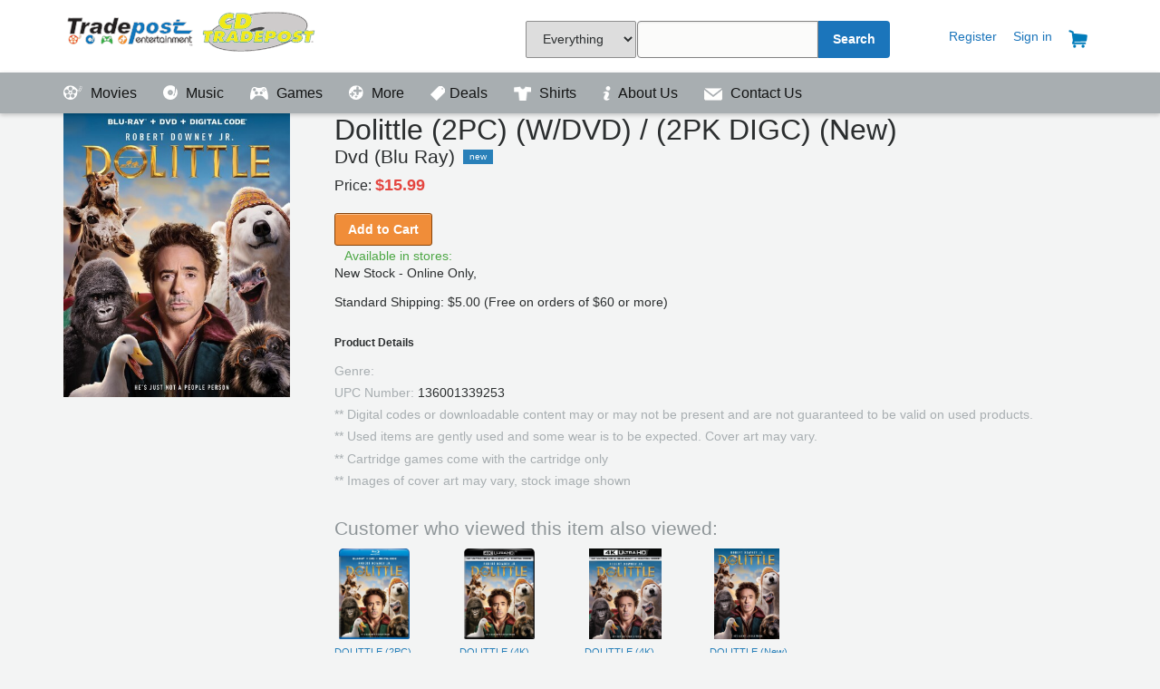

--- FILE ---
content_type: text/html; charset=utf-8
request_url: https://tradepostentertainment.com/movies/136001339253
body_size: 18068
content:



<!DOCTYPE html>
<html lang="en">
<head>
        <title>

        
    
    DOLITTLE (2PC) (W/DVD) / (2PK DIGC) (New)


     - 

        Tradepost Entertainment
    </title>


    <!--Lock Viewport <meta name="viewport" content="width=960, maximum-scale=1.0, user-scalable=yes">-->
    <meta name="viewport" content="width=device-width, initial-scale=1">
	<meta name="Description" content="Tradepost offers quality preowned Movies, VideoGames and Music along with new collectibles, board games, and vinyl albums">
	<meta name="keywords" content="Preowned, used, Movies, DVD, Bluray, UHD, XB1, Switch, PS4, Video Games, Music, Collectibles, board games,">
	<!-- Load all the styles -->
    <link href="/bundles/styles?v=2rH6Sad87seXYwKQzCxpkw75eMva6cYXW-fExwjCvyk1" rel="stylesheet"/>

    
	
	
	<script>
  !function(f,b,e,v,n,t,s)
  {if(f.fbq)return;n=f.fbq=function(){n.callMethod?
  n.callMethod.apply(n,arguments):n.queue.push(arguments)};
  if(!f._fbq)f._fbq=n;n.push=n;n.loaded=!0;n.version='2.0';
  n.queue=[];t=b.createElement(e);t.async=!0;
  t.src=v;s=b.getElementsByTagName(e)[0];
  s.parentNode.insertBefore(t,s)}(window, document,'script',
  'https://connect.facebook.net/en_US/fbevents.js');
  fbq('init', '622860137918790');
  fbq('track', 'PageView');
</script>
	<!-- Hotjar Tracking Code for https://tradepostentertainment.com -->
<script>
    (function(h,o,t,j,a,r){
        h.hj=h.hj||function(){(h.hj.q=h.hj.q||[]).push(arguments)};
        h._hjSettings={hjid:883165,hjsv:6};
        a=o.getElementsByTagName('head')[0];
        r=o.createElement('script');r.async=1;
        r.src=t+h._hjSettings.hjid+j+h._hjSettings.hjsv;
        a.appendChild(r);
    })(window,document,'https://static.hotjar.com/c/hotjar-','.js?sv=');
</script>
	<!-- Google Tag Manager -->
<script>(function(w,d,s,l,i){w[l]=w[l]||[];w[l].push({'gtm.start':
new Date().getTime(),event:'gtm.js'});var f=d.getElementsByTagName(s)[0],
j=d.createElement(s),dl=l!='dataLayer'?'&l='+l:'';j.async=true;j.src=
'https://www.googletagmanager.com/gtm.js?id='+i+dl;f.parentNode.insertBefore(j,f);
})(window,document,'script','dataLayer','GTM-WZ3G4VJ');</script>
<!-- End Google Tag Manager -->
</head>
<body>

	 <div id="topMost"></div>	
    <div id="headerBar">
        <section class="container">
            <header class="-row">
                <a class="logoTradepost -col3" href="/">Tradepost Entertainment</a>

                 <div id="navSearchBox">
					<form id="navSearch" method="GET" action="/searchresults/" onsubmit="return validateSearch();">
                    <div class="search-inner -col3">
                        <div class="search-input-wrapper">
							 <select name="sFilter" cssclass="sFilter" style="margin-right: -3px !important; height: 41px !important;">
                                   <option value="0">Everything</option>
                                   <option value="1">Games</option>
                                   <option value="2">Movies</option>
                                   <option value="3">Music</option>
                                   <option value="4">Vinyl Only</option>
                                   <option value="5">Collectibles</option>

                               </select>
                            <input id="search-query" type="text" name="q"  onkeydown="if (event.keyCode == 13) { if (validateSearch()) { this.form.submit(); } }"/>
                        </div>
                        <div class="search-input-wrapper _button">
                            <button class="search-btn" type="submit" >Search</button>
                        </div>
                    </div>
                </form>
			    </div>

                <div id="accountNav">
                    <a class="_accountLink" href="#"></a>
                        <a class="_accountLink" href="/register/">Register</a>
                        <a class="_accountLink" href="/signin/">Sign in</a>
                    <a class="_accountLink" href="/cart/"><img src="/images/Cart_icon.png" title="Your Cart" class="_navIcons" /></a>


                  




                    

</div>
            </header>
        </section>
    </div>

    <div id="navigationBar">
        <section id="navigationLinks" class="container">
            <header class="-row">

                <a class="_navLink" href="/movies/">
                    <span class="_icon -movies"></span>
                    Movies
                </a>
                <a class="_navLink" href="/music/">
                    <span class="_icon -music"></span>
                    Music
                </a>
                <a class="_navLink" href="/games/">
                    <span class="_icon -games"></span>
                    Games
                </a>
                <a class="_navLink" href="/more/">
                    <span class="_icon -more"></span>
                    More
                </a>
	            
				 <a class="_navLink" href="/sales/">
                    <img id="__mcenew" src="/media/1082/salepage_icon2.png?height=16" alt="" rel="2472" data-id="2472" 
					 style="margin-bottom: -3px; padding-right:5px;"/>Deals
                </a>
				<a class="_navLink" href="https://Runawayclothingco.com">
					<img id="__mcenew" src="/media/1120/shirt_icon_header.png?height=16" alt=""  
					 style="margin-bottom: -3px; padding-right:5px;"/>
                    Shirts
                </a>
				<a class="_navLink" href="https://tradepostentertainment.com/about-us/">
					<img id="__mcenew" src="https://tradepostentertainment.com/images/info.png?height=16" alt="" rel="2472" data-id="2472" 
					 style="margin-bottom: -3px; padding-right:5px;"/>
					About Us
                </a>	 
					 
				<a class="_navLink" href="/contact/">
					<img id="__mcenew" src="/images/contactus.png?height=14" alt="" rel="2472" data-id="2472" 
					 style="margin-bottom: -3px; padding-right:5px;"/>
					Contact Us
                </a>

                
                    <a class="_navLink _accountNav" href="/cart/">
                                <span class="_icon"></span>
                                Cart</a>
                    <a class="_navLink _accountNav " href="/register/">
                            <span class="_icon"></span>
                                Register</a>
                        <a class=" _navLink _accountNav" href="/signin/">
                                <span class="_icon"></span>
                                Sign in</a>
               











            </header>
        </section>
    </div>

	<!-- Google Tag Manager (noscript) -->
<noscript><iframe src="https://www.googletagmanager.com/ns.html?id=GTM-WZ3G4VJ"
height="0" width="0" style="display:none;visibility:hidden"></iframe></noscript>
<!-- End Google Tag Manager (noscript) -->

<section class="container">
    </section>
<div id="pageContent">
    <section id="pageSection" class="container">
        


<div id="fb-root"></div>
<script>(function(d, s, id) {
  var js, fjs = d.getElementsByTagName(s)[0];
  if (d.getElementById(id)) return;
  js = d.createElement(s); js.id = id;
  js.src = 'https://connect.facebook.net/en_US/sdk.js#xfbml=1&version=v2.11';
  fjs.parentNode.insertBefore(js, fjs);
}(document, 'script', 'facebook-jssdk'));</script>





<div id="productBreadHelper" class="-row -col12">
    <div id="breadcrumb" class="-col6">
            <a href="/">Home</a>
            >
            <a href="/movies/">Movies</a>
            >
        
    DOLITTLE (2PC) (W/DVD) / (2PK DIGC) (New)

    </div>
    <div id="helpercrumb" class="-col6 _textRight">
        <p></p>
    </div>
</div>







<section class="container -row -col12 _gutter">
    <div id="productImgDetail" class="-col3">

        <span class="imgContainer" onclick="showImage(this);" style="cursor:pointer;">

            

    <span style="display:none;">https://mediacdn.aent-m.com/prod-img/500/68/3777968-2543980.jpg</span>
    <img src="https://mediacdn.aent-m.com/prod-img/500/68/3777968-2543980.jpg" alt="Product Image" />

        </span>
            </div>

    <div id="productContentDetail" class="-col9">
        
<h1 class="h2">Dolittle  (2PC) (W/DVD) / (2PK DIGC) (New)</h1>
<span class="productSubLabel">
    <h2 class="h4">Dvd  (Blu Ray)</h2>
</span>
<span class="-badge _new">New</span>

<section id="productMain" class="-row">
    <div class="-col6 priceBlock">
            <span class="priceLabel">Price:</span>
                        <span class="productPrice">
                            $15.99 
                        </span>
        <div class="buttonBlock">
<form action="/movies/movie?upc=136001339253" enctype="multipart/form-data" method="post"><input id="cart_UPC" name="cart.UPC" type="hidden" value="136001339253" />                        <button type="submit" class="btn _primary">Add to Cart</button>
<input name='ufprt' type='hidden' value='[base64]' /></form>                   

    </div>
	
        <div id="storeAvailability" class="-col6">
        <div class="productStores">
            <div>
                <span class="_icon -storelocation"></span><p>Available in stores:</p>
            </div>
            New Stock - Online Only,  
        </div>
    </div>

	<br/>
	<span>Standard Shipping: $5.00 (Free on orders of $60 or more)</span>
</section>



<section id="productSecondary" class="-col12">
     <div>
        <h2 class="_labelSmall">Product Details</h2>
        <p class="_tight"><span class="text _muted">Genre: </span></p>
        <p class="_tight"><span class="text _muted">UPC Number: </span>136001339253</p>
		<p class="_tight"><span class="text _muted">** Digital codes or downloadable content may or may not be present and are not guaranteed to be valid on used products. </span>
		</p>
		<p class="_tight"><span class="text _muted">** Used items are gently used and some wear is to be expected. Cover art may vary. </span>
		</p>
			<p class="_tight"><span class="text _muted">** Cartridge games come with the cartridge only </span>
		</p>
			<p class="_tight"><span class="text _muted">** Images of cover art may vary, stock image shown </span>
		</p>
    </div>
			<script async src="https://www.googletagmanager.com/gtag/js?id=AW-837704982"></script>
<script>
  window.dataLayer = window.dataLayer || [];
  function gtag(){dataLayer.push(arguments);}
  gtag('js', new Date());

  gtag('config', 'AW-837704982');
</script>
    <script type="text/javascript">
        fbq('track', 'ViewContent', {
            content_name: 'DVD (Blu Ray) : DOLITTLE (2PC) (W/DVD) / (2PK DIGC) (New)',
            content_ids: ['136001339253'],
            content_type: 'product',
            value: 15.9900,
            currency: 'USD'
        });
	 gtag('event', 'page_view', {
    'send_to': 'AW-837704982',
    'value': ' 15.9900',
    'items': [{
      'id': '136001339253',
      'google_business_vertical': 'retail'
    }]
  });

 window.uetq = window.uetq || []; 
   window.uetq.push ('event', '', {'ecomm_prodid': '136001339253', 'ecomm_pagetype': 'Product'});  
                  

    </script>
</section>
    </div>

    <div class="-col9 _push3">
        <h4 class="_muted">Customer who viewed this item also viewed:</h4>
        

<ul id="related-products-list" class="-col12">
            <li>
                <div class="productImage">
					<a href="/movies/19132908119">
                    

    <span style="display:none;">https://cdn.tradepostentertainment.com/Ingram/XL/MCA_BR61199838.jpg?width=100</span>
    <img src="https://cdn.tradepostentertainment.com/Ingram/XL/MCA_BR61199838.jpg?width=100" alt="Product Image" />

					</a>
                </div>
                <div class="text">
                    <a href="/movies/19132908119">
                        DOLITTLE (2PC) (W/DVD) / (2PK DIGC)
                    </a>
                    <br />
                    DVD (Blu Ray)
                </div>
            </li>
            <li>
                <div class="productImage">
					<a href="/movies/19132908179">
                    

    <span style="display:none;">https://cdn.tradepostentertainment.com/Ingram/XL/MCA_BR61199933.jpg?width=100</span>
    <img src="https://cdn.tradepostentertainment.com/Ingram/XL/MCA_BR61199933.jpg?width=100" alt="Product Image" />

					</a>
                </div>
                <div class="text">
                    <a href="/movies/19132908179">
                        DOLITTLE (4K) (WBR) (2PK) (DIGC)
                    </a>
                    <br />
                    UHD 4K
                </div>
            </li>
            <li>
                <div class="productImage">
					<a href="/movies/136000816527">
                    

    <span style="display:none;">https://mediacdn.aent-m.com/prod-img/500/69/3777969-2543981.jpg</span>
    <img src="https://mediacdn.aent-m.com/prod-img/500/69/3777969-2543981.jpg" alt="Product Image" />

					</a>
                </div>
                <div class="text">
                    <a href="/movies/136000816527">
                        DOLITTLE (4K) (WBR) (2PK) (DIGC) (New)
                    </a>
                    <br />
                    DVD (Blu Ray)
                </div>
            </li>
            <li>
                <div class="productImage">
					<a href="/movies/136001423165">
                    

    <span style="display:none;">https://mediacdn.aent-m.com/prod-img/500/67/3777967-2543979.jpg</span>
    <img src="https://mediacdn.aent-m.com/prod-img/500/67/3777967-2543979.jpg" alt="Product Image" />

					</a>
                </div>
                <div class="text">
                    <a href="/movies/136001423165">
                        DOLITTLE (New)
                    </a>
                    <br />
                    DVD
                </div>
            </li>
</ul>
    </div>
    <div id="imageDialog" onclick="hideImage(this);" style="display: none;">
        <div id="dialogClose"><img src="/images/Close_icon.png" /></div>
        <div id="dialogContent" style=""></div>

    </div>
</section>






    </section>
</div>


<div id="siteFooter">
    <div class="color-bar">
        <span class="_color-bar-red"></span>
        <span class="_color-bar-blue"></span>
        <span class="_color-bar-green"></span>
        <span class="_color-bar-orange"></span>
    </div>
    <!-- This needs chopped out into a partial, and integrated as data fields in the Umbraco CMS at a later time. -->
    <section class="container">
        <footer class="-row">
            <!-- Locations -->
            <div class="-col3">
                <h5>Store Locations</h5>
                <ul>

                    <li><a href="/locations/locations_topeka/">Topeka, KS</a></li>
                    <li><a href="/locations/locations_wichita/">Wichita, KS</a></li>
                    
                   
                </ul>
               
                  
                    
            </div>
            <!-- Programs -->
            
            <!-- About -->
            <div class="-col3">
                <h5>Get to know us</h5>
                <ul>
                    <li><a href="https://www.facebook.com/TradepostEntertainmentCDTradepost/">Facebook</a></li>
                    <li><a href="https://twitter.com/tradepostent">Twitter</a></li>
                    <li><a href="https://www.instagram.com/tradepostentertainment/">Instagram</a></li>
                </ul>
            </div>
            <div class="-col3">
                <h5>Join our Team</h5>
                <ul>
                    <li><a href="https://app.dover.com/jobs/cdtradepost" target="_blank">View Openings</a></li>
                </ul>
            </div>
            <div class="-col3">
                <!-- (c) 2005, 2017. Authorize.Net is a registered trademark of CyberSource Corporation --> <div class="AuthorizeNetSeal">
                <script type="text/javascript" language="javascript">var ANS_customer_id="e13d3ca4-196a-4074-b07a-2da0d6e7c722";</script>
                <script type="text/javascript" language="javascript" src="//verify.authorize.net/anetseal/seal.js"></script> <a href="http://www.authorize.net/" id="AuthorizeNetText" target="_blank">Payment Processing</a> </div>
            </div>

            <!-- Contact or Help -->
            <div class="footer-help -col12 _textCenter">
                <a href="https://tradepostentertainment.com/contact/" class="contactBtn">Contact</a>
                
            </div>

            <div class="footer-tou -col12 _textCenter">
                <ul class="list-inline">
                     <li class="list-item"> &copy; 1998-2026 Tradepost Entertainment, Inc.</li>
                    <li class="list-item"><a href="/terms-conditions">Terms &amp; Conditions</a></li>
                    <li class="list-item"><a href="/privacy"> | Privacy</a></li>
					<li class="list-item"><a href="/return-policy"> | Return Policy</a></li>
			
	
                </ul>
            </div>

        </footer>
    </section>
</div>

<script src="/bundles/scripts?v=JB4Mgu-MoMvzkUeMrhpIpspHVWTSxDunMRFVNPo9tqg1"></script>

<script type="text/javascript">
    $(document)
        .ready(function() {
            $('#navigationBar > .container > .-row').slicknav();
         
        });
</script>
					<noscript><img height="1" width="1" style="display:none"
  src="https://www.facebook.com/tr?id=622860137918790&ev=PageView&noscript=1"
/></noscript>

    
    


						<script>(function(w,d,t,r,u){var f,n,i;w[u]=w[u]||[],f=function(){var o={ti:"26085721"};o.q=w[u],w[u]=new UET(o),w[u].push("pageLoad")},n=d.createElement(t),n.src=r,n.async=1,n.onload=n.onreadystatechange=function(){var s=this.readyState;s&&s!=="loaded"&&s!=="complete"||(f(),n.onload=n.onreadystatechange=null)},i=d.getElementsByTagName(t)[0],i.parentNode.insertBefore(n,i)})(window,document,"script","//bat.bing.com/bat.js","uetq");</script>
</body>
</html>